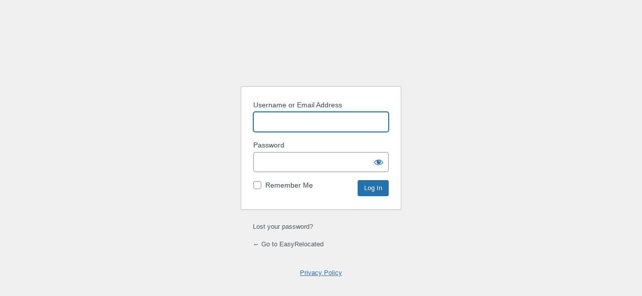

--- FILE ---
content_type: text/html; charset=UTF-8
request_url: https://easyrelocated.com/loginoliviajones/?redirect_to=https%3A%2F%2Feasyrelocated.com%2Fwhere-is-the-best-place-to-find-private-landlords%2F
body_size: 2217
content:
<!DOCTYPE html>
	<html dir="ltr" lang="en-US" prefix="og: https://ogp.me/ns#">
	<head>
	<meta http-equiv="Content-Type" content="text/html; charset=UTF-8" />
	<title>Log In &lsaquo; EasyRelocated &#8212; WordPress</title>
	<meta name='robots' content='max-image-preview:large, noindex, noarchive' />
<link rel='stylesheet' id='all-css-e54a7ac276ce59b72f430298da6d2a63' href='https://easyrelocated.com/wp-content/boost-cache/static/538e09f374.min.css' type='text/css' media='all' />
<link rel='stylesheet' id='dashicons-css' href='https://easyrelocated.com/wp-includes/css/dashicons.min.css?ver=6.8.3' media='all' />
	<meta name='referrer' content='strict-origin-when-cross-origin' />
		<meta name="viewport" content="width=device-width, initial-scale=1.0" />
	<link rel="icon" href="https://easyrelocated.com/wp-content/uploads/2022/06/cropped-logo-1-32x32.png" sizes="32x32" />
<link rel="icon" href="https://easyrelocated.com/wp-content/uploads/2022/06/cropped-logo-1-192x192.png" sizes="192x192" />
<link rel="apple-touch-icon" href="https://easyrelocated.com/wp-content/uploads/2022/06/cropped-logo-1-180x180.png" />
<meta name="msapplication-TileImage" content="https://easyrelocated.com/wp-content/uploads/2022/06/cropped-logo-1-270x270.png" />
	</head>
	<body class="login no-js login-action- wp-core-ui  locale-en-us">
	<script>
document.body.className = document.body.className.replace('no-js','js');
</script>

				<h1 class="screen-reader-text">Log In</h1>
			<div id="login">
		<h1 role="presentation" class="wp-login-logo"><a href="https://wordpress.org/">Powered by WordPress</a></h1>
	
		<form name="loginform" id="loginform" action="https://easyrelocated.com/loginoliviajones/" method="post">
			<p>
				<label for="user_login">Username or Email Address</label>
				<input type="text" name="log" id="user_login" class="input" value="" size="20" autocapitalize="off" autocomplete="username" required="required" />
			</p>

			<div class="user-pass-wrap">
				<label for="user_pass">Password</label>
				<div class="wp-pwd">
					<input type="password" name="pwd" id="user_pass" class="input password-input" value="" size="20" autocomplete="current-password" spellcheck="false" required="required" />
					<button type="button" class="button button-secondary wp-hide-pw hide-if-no-js" data-toggle="0" aria-label="Show password">
						<span class="dashicons dashicons-visibility" aria-hidden="true"></span>
					</button>
				</div>
			</div>
						<p class="forgetmenot"><input name="rememberme" type="checkbox" id="rememberme" value="forever"  /> <label for="rememberme">Remember Me</label></p>
			<p class="submit">
				<input type="submit" name="wp-submit" id="wp-submit" class="button button-primary button-large" value="Log In" />
									<input type="hidden" name="redirect_to" value="https://easyrelocated.com/where-is-the-best-place-to-find-private-landlords/" />
									<input type="hidden" name="testcookie" value="1" />
			</p>
		</form>

					<p id="nav">
				<a class="wp-login-lost-password" href="https://easyrelocated.com/loginoliviajones/?action=lostpassword">Lost your password?</a>			</p>
			<script>
function wp_attempt_focus() {setTimeout(function() {try {d = document.getElementById("user_login");d.focus(); d.select();} catch(er) {}}, 200);}
wp_attempt_focus();
if (typeof wpOnload === 'function') { wpOnload() }
</script>
		<p id="backtoblog">
			<a href="https://easyrelocated.com/">&larr; Go to EasyRelocated</a>		</p>
		<div class="privacy-policy-page-link"><a class="privacy-policy-link" href="https://easyrelocated.com/privacy-policy/" rel="privacy-policy">Privacy Policy</a></div>	</div>		
	<script type='text/javascript' src='https://easyrelocated.com/wp-includes/js/clipboard.min.js?m=1732989068'></script>
<script src="https://easyrelocated.com/wp-includes/js/jquery/jquery.min.js?ver=3.7.1" id="jquery-core-js"></script>
<script id="zxcvbn-async-js-extra">
var _zxcvbnSettings = {"src":"https:\/\/easyrelocated.com\/wp-includes\/js\/zxcvbn.min.js"};
</script>
<script type='text/javascript' src='https://easyrelocated.com/wp-content/boost-cache/static/db58f8851a.min.js'></script>
<script src="https://easyrelocated.com/wp-includes/js/dist/i18n.min.js?ver=5e580eb46a90c2b997e6" id="wp-i18n-js"></script>
<script id="wp-i18n-js-after">
wp.i18n.setLocaleData( { 'text direction\u0004ltr': [ 'ltr' ] } );
</script>
<script id="password-strength-meter-js-extra">
var pwsL10n = {"unknown":"Password strength unknown","short":"Very weak","bad":"Weak","good":"Medium","strong":"Strong","mismatch":"Mismatch"};
</script>
<script src="https://easyrelocated.com/wp-admin/js/password-strength-meter.min.js?ver=6.8.3" id="password-strength-meter-js"></script>
<script src="https://easyrelocated.com/wp-includes/js/underscore.min.js?ver=1.13.7" id="underscore-js"></script>
<script id="wp-util-js-extra">
var _wpUtilSettings = {"ajax":{"url":"\/wp-admin\/admin-ajax.php"}};
</script>
<script type='text/javascript' src='https://easyrelocated.com/wp-content/boost-cache/static/44ac1b91f9.min.js'></script>
<script src="https://easyrelocated.com/wp-includes/js/dist/a11y.min.js?ver=3156534cc54473497e14" id="wp-a11y-js"></script>
<script id="user-profile-js-extra">
var userProfileL10n = {"user_id":"0","nonce":"5cedf619da"};
</script>
<script src="https://easyrelocated.com/wp-admin/js/user-profile.min.js?ver=6.8.3" id="user-profile-js"></script>
			<script>
			/(trident|msie)/i.test(navigator.userAgent)&&document.getElementById&&window.addEventListener&&window.addEventListener("hashchange",function(){var t,e=location.hash.substring(1);/^[A-z0-9_-]+$/.test(e)&&(t=document.getElementById(e))&&(/^(?:a|select|input|button|textarea)$/i.test(t.tagName)||(t.tabIndex=-1),t.focus())},!1);
			</script>
				<script defer src="https://static.cloudflareinsights.com/beacon.min.js/vcd15cbe7772f49c399c6a5babf22c1241717689176015" integrity="sha512-ZpsOmlRQV6y907TI0dKBHq9Md29nnaEIPlkf84rnaERnq6zvWvPUqr2ft8M1aS28oN72PdrCzSjY4U6VaAw1EQ==" data-cf-beacon='{"version":"2024.11.0","token":"43d2a0d110fe45ea8ce1cb53ae3f2ed7","r":1,"server_timing":{"name":{"cfCacheStatus":true,"cfEdge":true,"cfExtPri":true,"cfL4":true,"cfOrigin":true,"cfSpeedBrain":true},"location_startswith":null}}' crossorigin="anonymous"></script>
</body>
	</html>
	